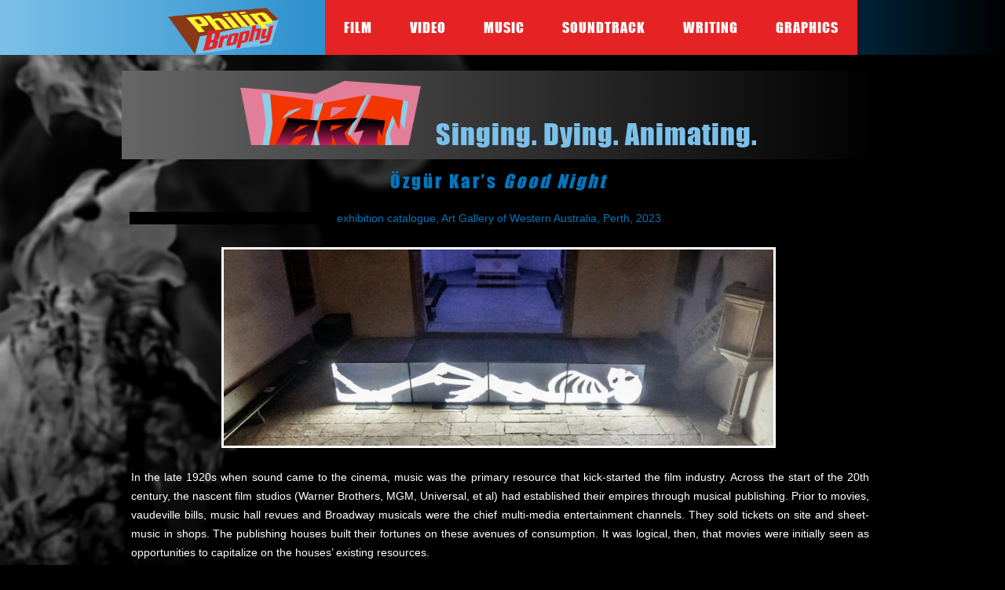

--- FILE ---
content_type: text/html
request_url: http://philipbrophy.com/projects/essaysA/singingdyinganimating/essay.html
body_size: 3763
content:
<!doctype html>
<!-- Website template by freewebsitetemplates.com -->
<html>
<head>
	<meta charset="UTF-8">
	<meta name="viewport" content="width=device-width, initial-scale=1.0">
	<title>Philip Brophy - Singing. Dying. Animating. (2023)</title>
	<link rel="stylesheet" href="../../../css/style.css" type="text/css">
	<link rel="stylesheet" type="text/css" href="../../../css/mobile.css">
	<script src="../../../js/mobile.js" type="text/javascript"></script>
</head>
<body>
	<div id="page">
		<div id="header">
			<div>
				<a href="../../../index.html" class="logo"><img src="../../../PBimages/PBlogo1b.png" width="140" height="59" alt=""></a>
				<ul id="navigation">
					<li class="menu">
						<a href="../../../film.html">Film</a>
						<ul class="secondary">
							<li>
								<a href="../../../filmlist.html">List ...</a>
							</li>
						</ul>
					</li>
					<li class="menu">
						<a href="../../../video.html">Video</a>
						<ul class="secondary">
							<li>
								<a href="../../../videolist.html">List ...</a>
							</li>
						</ul>
					</li>
					<li class="menu">
						<a href="../../../music.html">Music</a>
						<ul class="secondary">
							<li>
								<a href="../../../musiclist.html">List ...</a>
							</li>
						</ul>
					</li>
					<li class="menu">
						<a href="../../../soundtrack.html">Soundtrack</a>
						<ul class="secondary">
							<li>
								<a href="../../../soundtracklist.html">List ...</a>
							</li>
						</ul>
					</li>
					<li class="menu">
						<a href="../../../writing.html">Writing</a>
						<ul class="secondary">
							<li>
								<a href="../../../writinglist.html">List ...</a>
							</li>
						</ul>
					</li>
					<li class="menu">
						<a href="../../../graphics.html">Graphics</a>
						<ul class="secondary">
							<li>
								<a href="../../../graphicslist.html">List ...</a>
							</li>
						</ul>
					</li>
				</ul>
			</div>
		</div>
		<div id="body">
			<div class="header">
				<div>
					<h1><a href="../list.html"><img src="../logo1.png" width="230" ></a>
								Singing. Dying. Animating.</h1>
                                <h2>Özgür Kar’s <em>Good Night</em></h2>
                    <span>exhibition catalogue, Art Gallery of Western Australia, Perth, 2023</span>
					<h6><img src="01.png" width="700" alt=""></h6>
<p>
In the late 1920s when sound came to the cinema, music was the primary resource that kick-started the film industry. Across the start of the 20th century, the nascent film studios (Warner Brothers, MGM, Universal, et al) had established their empires through musical publishing. Prior to movies, vaudeville bills, music hall revues and Broadway musicals were the chief multi-media entertainment channels. They sold tickets on site and sheet-music in shops. The publishing houses built their fortunes on these avenues of consumption. It was logical, then, that movies were initially seen as opportunities to capitalize on the houses’ existing resources.
</p><p>
The advent of sound cinema in this epoch highlighted the singing voice as a ground zero for technologically re-invented cinema. Gone was the melodramatic friezes and tortured poses of silent cinema — a medium which seemed to be a form of ‘theatre in crisis’, grieving over its inability to import the cultural aspirations of playwrights and stage actors. Their forced catatonia was sneered at by the lowly rabble of gangly hoofers, chorus girls and slapstick comedians, all of whom could now break into a song and amaze a large paying audience. The early sound musical were continually advertised as “All Singing! All Dancing!”. And they had to prove it by showing lips synchronized to voices, and feet tapping on floorboards.
</p><p>
In 1928, Disney Cartoons presented <em>Steamboat Willie</em>. Promoted as a “Mickey Mouse Sound Cartoon”, it was the premiere release of his character. Mickey plays a deck hand on a steamboat, working for a grumpy boss cat. All sorts of gags are paraded throughout the cartoon, proving the new film soundtrack’s capacity to truly ‘animate’ life in sight and sound. At one point, a goat eats Minnie’s sheet music and violin. Mickey then opens its mouth like a gramophone, Minnie turns its tail like a winder, and a music box tinkling plays “Turkey in the Straw”, a 19th century minstrel song. (Mickey’s status as a problematic blackface character can be discussed elsewhere.) Mickey then takes a washboard and various pots and pans to configure a trap drum kit which he uses to play along to the goat’s ‘gramophonic’ tune. He produces even more sound effects by pulling a cat’s tail, stretching a duck’s neck, pulling the tails of suckling pigs, and using a cow’s teeth like a marimba.
</p><p>
The cartoon was a huge hit at the time. Walt Disney extended its tricks and effects one year later in another cinema short, <em>The Skeleton Dance</em> (1929). The animation is one of most famous of the <em>Silly Symphonies</em> series — a soft mocking of concert hall propriety. It’s a micro-masterpiece of synchronization, entrainment and percussivity. Every squiggle, blob, line and shape moves in direct response to a sound effect or musical ‘sting’. And every musical event is strictly timed to the skeletons’ movements, as they arise from their tombs to perform chorus line routines, magic tricks and virtuoso musical feats (such as one skeleton using another skeleton’s ribs as a xylophone to play a faux-Khachaturian allégro).
</p><p>
It’s hard not to reflect on this legacy when viewing and auditing Özgür Kar’s <em>Good Night</em> (2021). A variation on his suite of works involving black-and-white, graphic-line animations of skeletons singing or intoning, this iteration is a 4-screen work stitched into a single, long horizontal tableaux. The skeleton appears to be interred in its 4-screen coffin, legs slightly bent at the knees like an adolescent who has outgrown their childhood bed. The skeleton lies supine, arms by its sides, staring up into whatever realm of the living it imagines to exist outside of its digital tomb of rare earth sheen. The polar opposite of <em>The Skeleton Dance</em>, this skeleton is drained, ironically seeming to be, as we say, “on its last legs”. Its last breath (eternally looped in the living hell of being exhibited in a public art gallery) is expelled through soft plosives of extended notes. They seem vocal, but they also mimic the near-atonal improvization of a wind instrument. Occasional swells of synth pads surge and hover, breaking the silence. At other moments, the apparition of a female voice imparts a breathy eulogy of sorts. Close-miked with slight echo, it sounds drained and exhausted. I think I could make out “angel” and “good night”, but that could be a semantic illusion. It might not even be in English. (This is to its power, as literate declaration — or dumb lyrics — would only degrade the audiovisual poetics of the animation.) 
</p><p>
Despite the vocals being supplied by Ivan Cheng, its falsetto range and tactile timbre evokes a curiously feminine presence. As such it riffs on the ‘dead girl’ trope of morbid femininity, which can be traced through the erotic lineage of contralto siren singers: from Julie London’s “Cry Me A River” (1955) to Jane Birkin’s “Je t’aime” (1969) to Julie Cruise’s songs in David Lynch’s <em>Eraserhead</em> (1976) and <em>Blue Velvet</em> (1986), to the contemporary variations of rich girl pouting (Lana del Ray’s “Summer Sadness”, 2012) and suicide chic (Billy Eilish’s “Bury A Friend”, 2019). The ‘dead girl’ in Good Night is dead but not-dead. The skeleton is an animated reliquary. Part Hans Holbein’s <em>The Body of the Dead Christ in the Tomb</em> (1950-1922) and part <em>The Skeleton Dance</em> and its fevered animation of anything and everything inanimate. What could be more death-affirming than graphically depicting Christ as a corpse? And what could be more death-negating than an all-singing all-dancing skeleton? <em>Good Night</em> finds an intermediate zone to lay down and wile away time, singing, dying, animating.
</p>
                    <br><span>Text © Philip Brophy. Image © Özgür Kar. </span>
				</div>
			</div>
		</div>
		<div id="footer">
			<div class="connect">
				<div>
					<h1>hyper material for our very brain</h1>
						<a href="../../../index.html"><img src="../../../PBimages/PBlogo1b.png" width="140" height="59" alt=""></a>
						<a href="../../../CV.html"><img src="../../../PBimages/CV.png" height="49" alt=""></a>
				</div>
			</div>
			<div class="footnote">
				<div>
					<p>All contents © Philip Brophy with great pain of taking.<br>
Please accept offensive behaviour.<br>
We have safety but for children.</p>
				</div>
			</div>
		</div>
	</div>
</body>
</html>

--- FILE ---
content_type: text/css
request_url: http://philipbrophy.com/css/style.css
body_size: 5463
content:
/* Website template by freewebsitetemplates.com */
body {
	margin: 0;
	padding: 0;
	position: relative;
	width: auto;
	background-color: #000000;
}
body #page {
	margin: 0;
	overflow: hidden;
	padding: 0;
	width: auto;
	z-index: 3;
}
#myVideo {
	position: absolute;
	top: 70px;
    left: 0;
	width: 100%;
	height: 801px;
	z-index: -1;
	object-fit: cover;
}
#video-container{
	object-fit: fill;
}
#video-responsive{
    overflow: hidden;
    padding-bottom: 56.25%;
    position: relative;
    height: 0;
}
#video-responsive iframe{
    left: 0;
    top: 0;
    height: auto;
    width: 100%;
    position: absolute;
	object-fit: fill;
}
#videoWrapper {
	position: relative;
	padding-bottom: 56.25%; /* 16:9 */
	padding-top: 25px;
	height: 0;
	object-fit: fill;
}
#videoWrapper iframe {
	position: absolute;
	top: 0;
	left: 0;
	width: 100%;
	height: auto;
	object-fit: fill;
}
#bottomlogo {
	display: block;
	left: 0;
	margin: 0;
	padding: 0;
	position: relative;
	top: 41px;
	width: 140px;
	height: 59px;
	z-index: 4;
}
a {
	text-decoration: none;
	outline: none;
}
a:active {
	background: none;
}
img {
	border: none;
}
/*-------------------------------------------FONTS---------------------------------------------*/
@font-face {
	font-family: 'Arial Black';
	src: url('../fonts/Arial Black.ttf') format('truetype');
	font-family: 'Arial Bold';
	src: url('../fonts/Arial Bold.ttf') format('truetype');
	font-family: 'Arial';
	src: url('../fonts/Arial.ttf') format('truetype');
	font-family: 'Impact';
	src: url('../fonts/Impact.ttf') format('truetype');
}
/*----------------------------------------header-styles---------------------------------------*/


/*----------------------------------------top navigation strip---------------------------------------*/
#header {
	content: "";
  	background: linear-gradient(to right, rgba(123,192,231,1) 0%, rgba(0,118,189,1) 50%, rgba(0,0,0,1) 100%); /* W3C */
	background: -moz-linear-gradient(left, rgba(123,192,231,1) 0%, rgba(0,118,189,1) 50%, rgba(0,0,0,1) 100%); /* FF3.6+ */
  	background: -ms-linear-gradient(left, rgba(123,192,231,1) 0%, rgba(0,118,189,1) 50%, rgba(0,0,0,1) 100%); /* IE10+ */
  	background: -o-linear-gradient(left, rgba(123,192,231,1) 0%, rgba(0,118,189,1) 50%, rgba(0,0,0,1) 100%); /* Opera 11.10+ */
  	background: -webkit-gradient(linear, left, right, color-stop(0%, rgba(123,192,231,1)), color-stop(50%, rgba(0,118,189,1)), color-stop(100%, rgba(0,0,0,1))); /* Chrome,Safari4+ */
	background: -webkit-linear-gradient(left, rgba(123,192,231,1) 0%, rgba(0,118,189,1) 50%, rgba(0,0,0,1) 100%); /* Chrome10+,Safari5.1+ */
	background: linear-gradient(to right, #7bc0e8, #0076bd, #000000);
	position: fixed;
	top: 0;
	margin: 0;
	min-height: 60px;
	padding: 0;
	width: 100%;
	z-index: 2;
}
#header div {
	margin: 0 auto;
	max-width: 940px;
	min-height: 70px;
	padding: 0 10px;
}
#header div a.logo {
	display: block;
	float: left;
	height: 60px;
	margin: 10px 0 0 44px;
	padding: 0;
	width: 200px;
}
#header div a img {
	display: block;
	margin: 0;
	padding: 0;
	width: auto;
}
#header div ul {
	display: inline-block;
	float: left;
	list-style: none;
	margin: 0;
	padding: 0;
	width: auto;
}
#header div ul li {
	background-color: #e62324;
	float: left;
	margin: 0;
	padding: 0;
	width: auto;
}
#header div ul li a {
	color: #ffffff;
	display: block;
	font-family: Impact;
	font-size: 18px;
	font-weight: normal;
	letter-spacing: 1px;
	line-height: 70px;
	margin: 0;
	padding: 0 24px;
 *padding: 0 23px; /* Needed for IE8 and old versions */
	text-align: center;
	text-transform: uppercase;
	width: auto;
}
#header div ul li a:hover {
	content: "";
  	background: linear-gradient(to right, rgba(0,0,0,1) 0%, rgba(138,57,22,1) 50%, rgba(230,35,36,1) 100%); /* W3C */
	background: -moz-linear-gradient(left, rgba(0,0,0,1) 0%, rgba(138,57,22,1) 50%, rgba(230,35,36,1) 100%); /* FF3.6+ */
  	background: -ms-linear-gradient(left, rgba(0,0,0,1) 0%, rgba(138,57,22,1) 50%, rgba(230,35,36,1) 100%); /* IE10+ */
  	background: -o-linear-gradient(left, rgba(0,0,0,1) 0%, rgba(138,57,22,1) 50%, rgba(230,35,36,1) 100%); /* Opera 11.10+ */
  	background: -webkit-gradient(linear, left, right, color-stop(0%, rgba(0,0,0,1)), color-stop(50%, rgba(138,57,22,1)), color-stop(100%, rgba(230,35,36,1))); /* Chrome,Safari4+ */
	background: -webkit-linear-gradient(left, rgba(0,0,0,1) 0%, rgba(138,57,22,1) 50%, rgba(230,35,36,1) 100%); /* Chrome10+,Safari5.1+ */
	background: linear-gradient(to right, #000000, #8a3916, #e62324);
	background-color: #000000;
	color: #7bc0e8;
}
#header div ul li.selected a {
	background-color: #f58185;
	color: #000000;
}
#header div ul li.menu {
	position: relative;
}
#header div ul li.menu2 {
	position: relative;
	color: #000000;
	background-color: #f58185;
}
#header div ul li.menu ul, #header div ul li.menu2 ul {
	display: block;
	left: -99999px;
	list-style: none;
	margin: 0;
	padding: 0;
	position: absolute;
	top: 70px;
	width: 142px;
	z-index: 50;
}
#header div ul li.menu:hover ul.primary {
	left: 31px;
}
#header div ul li.menu ul.primary.selected {
	left: 31px;
}
#header div ul li.menu:hover ul.secondary, #header div ul li.menu2:hover ul.secondary {
	left: 0;
	height: 0;
}
#header div ul li.menu ul.secondary.selected, #header div ul li.menu2 ul.secondary.selected {
	left: 31px;
	height: 20px;
}
#header div ul li.menu ul li, #header div ul li.menu2 ul li {
	margin: 0;
	padding: 0;
	width: auto;
	height: 20px;
}
#header div ul li.menu ul li a, #header div ul li.menu2 ul li a {
	background-color: #7bc0e8;
	color: #000000;
	display: block;
	font-family: Arial;
	font-size: 12px;
	font-weight: normal;
	line-height: 20px;
	margin: 0;
	height: 20px;
	padding: 0 24px;
	text-align: center;
	text-transform: none;
	width: auto;
}
#header div ul li.menu ul li a:hover, #header div ul li.menu2 ul li a:hover {
	background-color: #f58185;
	color: #FFFFFF;
	font-weight: bold;
}
#header div ul li.menu ul.primary.selected li a, #header div ul li.menu ul.secondary.selected li a {
	background-color: #f58185;
	color: #FFFFFF;
	height: 20px;
}
/*----------------------------------body-index-for-video-----------------------------------------*/
#bodyindex {
	background-color: #000000;
	background-image: url("../PBimages/backgroundB.jpg");
	background-attachment: fixed;
	background-repeat: no-repeat;
	margin: 0;
	min-height: 900px;
	overflow: hidden;
	position: absolute;
	padding: 0;
	width: 100%;
	z-index: -3;
}

#bodyindex.home {
	margin: 0px;
	overflow: hidden;
	padding: 0;
	min-height: 900px;
	width: 100%;
}

#bodyindex.home .header {
	background: none;
	margin-top: 70px;
	overflow: hidden;
	padding: 0;
	width: 100%;
}
#bodyindex.home .header div {
	margin: 0 auto;
	width: auto;
	overflow: hidden;
	padding: 0 10px;
	position: relative;
}
#bodyindex.home .header div img.satellite {
	display: block;
	left: 0;
	margin: 0;
	padding: 0;
	position: relative;
	top: 41px;
	width: auto;
	z-index: 4;
}
#bodyindex.home .header div img.satellite2 {
	display: block;
	float: right;
	left: 10px;
	margin-top: 5%;
	padding: 0;
	position: relative;
	top: 41px;
	width: auto;
	z-index: 40;
}
#bodyindex.home .header div h1 {
	color: #fff431;
	display: block;
	float: right;
	font-family: Impact;
	font-size: 60px;
	font-weight: normal;
	line-height: 60px;
	margin: 187px 0 27px;
	padding: 0 38px 0 399px;
	position: relative;
	text-align: right;
	text-transform: uppercase;
	width: 503px;
	z-index: 60;
}
#bodyidex.home .header div h2 {
	color: #FFFFFF;
	display: block;
	float: right;
	font-family: Arial;
	font-size: 43px;
	font-weight: normal;
	line-height: 43px;
	margin: 0 0 36px;
	padding: 0 146px 0 506px;
	position: relative;
	text-align: right;
	text-transform: uppercase;
	width: 288px;
	z-index: 60;
}
#bodyindex.home .header div a.more {
	background-color: #002d73;
	color: #ffffff;
	display: block;
	float: right;
	font-family: Impact;
	font-size: 18px;
	font-weight: normal;
	height: 49px;
	line-height: 49px;
	margin: 50px 160px 0 0;
	padding: 0;
	text-align: center;
	text-transform: uppercase;
	position: relative;
	width: 140px;
	border-radius: 50%;
	z-index: 55;
}
#bodyindex.home .header div a.more:hover {
	background-color: #fff431;
	color: #e62324;
}
/*----------------------------------------blue front page featured projects---------------------------------------*/
#bodyindex.home .header div h3 {
	background: url("../PBimages/bg-transparent1.png") repeat;
	color: #A3A3A3;
	float: left;
	font-family: Impact;
	font-size: 23px;
	font-weight: normal;
	line-height: 23px;
	margin: 96px 0 0;
 *margin: 102px 0 0;/* Needed for IE8 and old versions */
	min-height: 27px;
	padding: 17px 0 10px;
	position: relative;
	text-align: center;
	text-transform: uppercase;
	width: 940px;
}
#bodyindex.home .header div ul {
	display: inline-block;
	list-style: none outside none;
	margin: 0 0 -6px;
	overflow: hidden;
	padding: 0;
	width: auto;
}
#bodyindex.home .header div ul li:first-child {
	padding: 0;
}
#bodyindex.home .header div ul li {
	border: medium none;
	float: left;
	margin: 0;
	padding: 0;
	width: auto;
}
#bodyindex.home .header div ul li a {
	display: block;
	float: none;
	height: 156px;
	margin: 0;
	padding: 0;
	width: 235px;
}
#bodyindex.home .header div ul li a img {
	cursor: pointer;
	filter: alpha(opacity=100);/* Needed for IE8 and old versions */
	opacity: 1.0;
	display: block;
	margin: 0;
	padding: 0;
	width: auto;
}
#bodyindex.home .header div ul li a img:hover {
	filter: alpha(opacity=70);/* Needed for IE8 and old versions */
	opacity: 0.7;
}

/*----------------------------------------body-home-styles---------------------------------------*/
#body {
	background-color: #000000;
	background-image: url("../PBimages/backgroundB.jpg");
	background-attachment: fixed;
	background-repeat: no-repeat;
	margin: 0;
	min-height: 900px;
	overflow: hidden;
	padding: 0;
	width: 100%;
	z-index: -3;
}
/*----------------------------------------blue front page---------------------------------------*/
#body.home {
	margin: 0px;
	overflow: hidden;
	padding: 0;
	min-height: 900px;
	width: 100%;
}
/*----------------------------------------blue front page title and main images---------------------------------------*/
#body.home .header {
	background: none;
	margin-top: 70px;
	overflow: hidden;
	padding: 0;
	width: 100%;
}
#body.home .header div {
	margin: 0 auto;
	width: 560px;
	overflow: hidden;
	padding: 0 10px;
	position: relative;
}
#body.home .header div img.satellite {
	display: block;
	left: 0;
	margin: 0;
	padding: 0;
	position: relative;
	top: 41px;
	width: auto;
	z-index: 4;
}
#body.home .header div img.satellite2 {
	display: block;
	float: right;
	left: 10px;
	margin-top: 5%;
	padding: 0;
	position: relative;
	top: 41px;
	width: auto;
	z-index: 40;
}
#body.home .header div h1 {
	color: #fff431;
	display: block;
	float: right;
	font-family: Impact;
	font-size: 60px;
	font-weight: normal;
	line-height: 60px;
	margin: 187px 0 27px;
	padding: 0 38px 0 399px;
	position: relative;
	text-align: right;
	text-transform: uppercase;
	width: 503px;
	z-index: 60;
}
#body.home .header div h2 {
	color: #FFFFFF;
	display: block;
	float: right;
	font-family: Arial;
	font-size: 43px;
	font-weight: normal;
	line-height: 43px;
	margin: 0 0 36px;
	padding: 0 146px 0 506px;
	position: relative;
	text-align: right;
	text-transform: uppercase;
	width: 288px;
	z-index: 60;
}
#body.home .header div a.more {
	background-color: #000000;
	color: #ffffff;
	display: block;
	float: right;
	font-family: Impact;
	font-size: 18px;
	font-weight: normal;
	height: 49px;
	line-height: 49px;
	margin: 50px 215px 0 0;
	padding: 0;
	text-align: center;
	text-transform: uppercase;
	position: relative;
	width: 140px;
	z-index: 55;
}
#body.home .header div a.more:hover {
	background-color: #fff431;
	color: #e62324;
}
/*----------------------------------------blue front page featured projects---------------------------------------*/
#body.home .header div h3 {
	background: url("../PBimages/bg-transparent1.png") repeat;
	color: #A3A3A3;
	float: left;
	font-family: Impact;
	font-size: 23px;
	font-weight: normal;
	line-height: 23px;
	margin: 96px 0 0;
 *margin: 102px 0 0;/* Needed for IE8 and old versions */
	min-height: 27px;
	padding: 17px 0 10px;
	position: relative;
	text-align: center;
	text-transform: uppercase;
	width: 940px;
}
#body.home .header div ul {
	display: inline-block;
	list-style: none outside none;
	margin: 0 0 -6px;
	overflow: hidden;
	padding: 0;
	width: auto;
}
#body.home .header div ul li:first-child {
	padding: 0;
}
#body.home .header div ul li {
	border: medium none;
	float: left;
	margin: 0;
	padding: 0;
	width: auto;
}
#body.home .header div ul li a {
	display: block;
	float: none;
	height: 156px;
	margin: 0;
	padding: 0;
	width: 235px;
}
#body.home .header div ul li a img {
	cursor: pointer;
	filter: alpha(opacity=100);/* Needed for IE8 and old versions */
	opacity: 1.0;
	display: block;
	margin: 0;
	padding: 0;
	width: auto;
}
#body.home .header div ul li a img:hover {
	filter: alpha(opacity=70);/* Needed for IE8 and old versions */
	opacity: 0.7;
}
/*----------------------------------------about page main contents---------------------------------------*/
#body.home .body {
	background-color: #630031;
	margin: 0;
	min-height: 168px;
	overflow: hidden;
	padding: 0;
	width: 100%;
}
#body.home .body div {
	margin: 0 auto;
	max-width: 940px;
	overflow: hidden;
	padding: 31px 10px 0;
}
#body.home .body div h1 {
	color: #FFFFFF;
	display: block;
	font-family: Impact;
	font-size: 32px;
	font-weight: normal;
	line-height: 32px;
	margin: 0 auto 24px;
	padding: 0;
	text-align: center;
	text-transform: uppercase;
	width: 780px;
}
#body.home .body div p {
	color: #ffffff;
	display: block;
	font-family: Arial;
	font-size: 18px;
	font-weight: normal;
	line-height: 24px;
	margin: 0 auto;
	padding: 0;
	text-align: center;
	width: 780px;
}
#body.home .body div p a {
	color: #ffffff;
	font-family: Arial;
	font-size: 18px;
	font-weight: normal;
	line-height: 24px;
	margin: 0 auto;
	padding: 0;
	text-decoration: underline;
}
#body.home .body div p a:hover {
	color: #a3a3a3;
}
/*----------------------------------------featured video latest blog---------------------------------------*/
#body.home .footer {
	background-color: #000000;
	margin: 0;
	overflow: hidden;
	padding: 0;
	width: 100%;
}
#body.home .footer div {
	margin: 0 auto;
	max-width: 960px;
	overflow: hidden;
	padding: 32px 0 16px;
}
#body.home .footer div ul {
	display: inline-block;
	list-style: none;
	margin: 0;
	overflow: hidden;
	padding: 0;
	width: auto;
}
#body.home .footer div ul li:first-child {
	float: left;
	margin: 0 10px;
	padding: 0;
	width: 460px;
}
#body.home .footer div ul li {
	float: left;
	margin: 0 0 0 10px;
	padding: 0 0 0 20px;
	width: 440px;
}
#body.home .footer div ul li h1 {
	color: #FFFFFF;
	font-family: Impact;
	font-size: 32px;
	font-weight: normal;
	line-height: 32px;
	margin: 0 0 44px;
	padding: 0;
	text-align: left;
	text-transform: uppercase;
	width: auto;
}
#body.home .footer div ul li a {
	display: block;
	height: 258px;
	margin: 0;
	position: relative;
	padding: 0;
	width: 460px;
}
#body.home .footer div ul li a img {
	cursor: pointer;
	filter: alpha(opacity=100);/* Needed for IE8 and old versions */
	opacity: 1.0;
	display: block;
	margin: 0;
	padding: 0;
	width: auto;
}
#body.home .footer div ul li a:hover img {
	filter: alpha(opacity=70);/* Needed for IE8 and old versions */
	opacity: 0.7;
}
#body.home .footer div ul li a span {
	background: url(../PBimages/icons.png) no-repeat 0 -152px;
	display: block;
	height: 72px;
	left: 199px;
	margin: 0;
	padding: 0;
	position: absolute;
	top: 94px;
	width: 62px;
}
#body.home .footer div ul li a:hover span {
	background: url(../PBimages/icons.png) no-repeat 0 -226px;
}
#body.home .footer div ul li ul {
	display: inline-block;
	list-style: none outside none;
	margin: 0;
	overflow: hidden;
	padding: 0;
	width: 440px;
}
#body.home .footer div ul li ul li {
	border-top: 1px solid #A3A3A3;
	float: none;
	margin: 0;
	overflow: hidden;
	padding: 39px 10px 38px 0;
	width: 440px;
}
#body.home .footer div ul li ul li:first-child {
	border: medium none;
	margin: 0;
	padding: 0 0 38px;
	width: 440px;
}
#body.home .footer div ul li ul li a {
	display: block;
	float: left;
	height: 90px;
	margin: 0 20px 0 0;
	padding: 0;
	width: 100px;
}
#body.home .footer div ul li ul li a img {
	cursor: pointer;
	filter: alpha(opacity=100);/* Needed for IE8 and old versions */
	opacity: 1.0;
	display: block;
	margin: 0;
	padding: 0;
	width: auto;
}
#body.home .footer div ul li ul li a img:hover {
	filter: alpha(opacity=70);/* Needed for IE8 and old versions */
	opacity: 0.7;
}
#body.home .footer div ul li ul li h1 {
	color: #A3A3A3;
	float: left;
	font-family: Arial;
	font-size: 23px;
	font-weight: normal;
	line-height: 23px;
	margin: 0;
	padding: 4px 0 8px;
	text-align: left;
	text-transform: uppercase;
	width: 310px;
}
#body.home .footer div ul li ul li span {
	color: #FFFFFF;
	display: block;
	float: left;
	font-family: Arial;
	font-size: 14px;
	font-weight: normal;
	line-height: 14px;
	margin: 0 0 10px;
	padding: 0;
	text-align: left;
	text-transform: uppercase;
	width: 310px;
}
#body.home .footer div ul li ul li a.more {
	background-color: #3c0f38;
	color: #ffffff;
	display: block;
	float: right;
	font-family: Arial;
	font-size: 14px;
	font-weight: normal;
	height: 31px;
	line-height: 31px;
	margin: 0;
	padding: 0;
	text-align: center;
	text-transform: uppercase;
	width: 120px;
}
#body.home .footer div ul li ul li a.more:hover {
	background-color: #620031;
}
/*----------------------------------------body-styles---------------------------------------*/
#body.about .header {
	content: "";
  	background: linear-gradient(to right, rgba(123,192,231,1) 0%, rgba(0,118,189,1) 50%, rgba(0,0,0,1) 100%); /* W3C */
	background: -moz-linear-gradient(left, rgba(123,192,231,1) 0%, rgba(0,118,189,1) 50%, rgba(0,0,0,1) 100%); /* FF3.6+ */
  	background: -ms-linear-gradient(left, rgba(123,192,231,1) 0%, rgba(0,118,189,1) 50%, rgba(0,0,0,1) 100%); /* IE10+ */
  	background: -o-linear-gradient(left, rgba(123,192,231,1) 0%, rgba(0,118,189,1) 50%, rgba(0,0,0,1) 100%); /* Opera 11.10+ */
  	background: -webkit-gradient(linear, left, right, color-stop(0%, rgba(123,192,231,1)), color-stop(50%, rgba(0,118,189,1)), color-stop(100%, rgba(0,0,0,1))); /* Chrome,Safari4+ */
	background: -webkit-linear-gradient(left, rgba(123,192,231,1) 0%, rgba(0,118,189,1) 50%, rgba(0,0,0,1) 100%); /* Chrome10+,Safari5.1+ */
	background: linear-gradient(to right, #7bc0e8, #0076bd, #000000);
	margin-top: 70px;
	min-height: 455px;
	padding: 0;
	width: 100%;
}
#body.about .header div, #body .header div {
	margin: 0 auto;
	max-width: 960px;
	overflow: hidden;
	padding: 10px 10px 10px 0;
}
#body .header div div {
	padding: auto;
}
#body .header div h6 {
	margin: 0 auto;
	max-width: 960px;
	text-align: center;
	color: #FFFFFF;
	font-family: Arial;
	font-size: 14px;
	font-weight: normal;
	overflow: hidden;
	padding: 5px 0 10px 0;
}
#body .header div h6 img {
	background: #FFFFFF;
	text-align: center;
	padding: 3px 3px 3px 3px;
}
#body.about .header div h1 {
	content: "";
  	background: linear-gradient(to right, rgba(102,102,102,1) 0%, rgba(51,51,51,1) 50%, rgba(0,0,0,1) 100%); /* W3C */
	background: -moz-linear-gradient(left, rgba(102,102,102,1) 0%, rgba(51,51,51,1) 50%, rgba(0,0,0,1) 100%); /* FF3.6+ */
  	background: -ms-linear-gradient(left, rgba(102,102,102,1) 0%, rgba(51,51,51,1) 50%, rgba(0,0,0,1) 100%); /* IE10+ */
  	background: -o-linear-gradient(left, rgba(102,102,102,1) 0%, rgba(51,51,51,1) 50%, rgba(0,0,0,1) 100%); /* Opera 11.10+ */
  	background: -webkit-gradient(linear, left, right, color-stop(0%, rgba(102,102,102,1)), color-stop(50%, rgba(51,51,51,1)), color-stop(100%, rgba(0,0,0,1))); /* Chrome,Safari4+ */
	background: -webkit-linear-gradient(left, rgba(102,102,102,1) 0%, rgba(51,51,51,1) 50%, rgba(0,0,0,1) 100%); /* Chrome10+,Safari5.1+ */
	background: linear-gradient(to right, #666, #333, #000000);
	color: #7bc0e8;
	display: block;
	font-family: Impact;
	font-size: 36px;
	font-weight: normal;
	letter-spacing: 1px;
	margin: 10px auto 12px auto;
	padding: 10px 10px;
	text-align: center;
	vertical-align: middle;
	width: 940px;
	max-height: 250px;
}
#body .header h1 {
	content: "";
  	background: linear-gradient(to right, rgba(102,102,102,1) 0%, rgba(51,51,51,1) 50%, rgba(0,0,0,1) 100%); /* W3C */
	background: -moz-linear-gradient(left, rgba(102,102,102,1) 0%, rgba(51,51,51,1) 50%, rgba(0,0,0,1) 100%); /* FF3.6+ */
  	background: -ms-linear-gradient(left, rgba(102,102,102,1) 0%, rgba(51,51,51,1) 50%, rgba(0,0,0,1) 100%); /* IE10+ */
  	background: -o-linear-gradient(left, rgba(102,102,102,1) 0%, rgba(51,51,51,1) 50%, rgba(0,0,0,1) 100%); /* Opera 11.10+ */
  	background: -webkit-gradient(linear, left, right, color-stop(0%, rgba(102,102,102,1)), color-stop(50%, rgba(51,51,51,1)), color-stop(100%, rgba(0,0,0,1))); /* Chrome,Safari4+ */
	background: -webkit-linear-gradient(left, rgba(102,102,102,1) 0%, rgba(51,51,51,1) 50%, rgba(0,0,0,1) 100%); /* Chrome10+,Safari5.1+ */
	background: linear-gradient(to right, #666, #333, #000000);
	color: #7bc0e8;
	display: block;
	font-family: Impact;
	font-size: 36px;
	font-weight: normal;
	letter-spacing: 1px;
	margin: 10px auto 12px auto;
	padding: 10px 10px;
	text-align: center;
	vertical-align: middle;
	width: 940px;
	max-height: 250px;
}
#body .header div h5 {
	color: #7bc0e8;
	display: block;
	font-family: Impact;
	font-size: 36px;
	font-weight: normal;
	letter-spacing: 1px;
	margin: 0 auto;
	padding: 10px;
	text-align: center;
	vertical-align: middle;
	width: 940px;
}
#body.about .header div h2 {
	color: #FFFFFF;
	display: block;
	font-family: Impact;
	font-size: 32px;
	font-weight: normal;
	letter-spacing: 3px;
	line-height: 32px;
	margin: 42px auto 24px;
	padding: 0;
	text-align: center;
	width: 820px;
}
#body.about .header div p {
	color: #ffffff;
	display: block;
	font-family: Arial;
	font-size: 16px;
	font-weight: normal;
	line-height: 24px;
	margin: 0 auto;
	padding: 0;
	text-align: right;
	width: 780px;
}
#body.about .header div p a {
	color: #000000;
	font-family: Arial;
	font-size: 16px;
	font-weight: bold;
	line-height: 24px;
	margin: 0;
	padding: 0;
}
#body.about .header div p a:hover {
	color: #f58185;
}
#body.about .body {
	margin: 0;
	min-height: 253px;
	overflow: hidden;
	padding: 0;
	width: 100%;
}
#body.about .body div {
	margin: 0 auto;
	max-width: 940px;
	overflow: hidden;
	padding: 36px 10px 35px;
}
#body.about .body div h2 {
	color: #000000;
	float: left;
	font-family: Impact;
	font-size: 23px;
	font-weight: normal;
	line-height: 23px;
	margin: 18px 0 26px;
	padding: 0;
	text-align: left;
	text-transform: uppercase;
	width: 620px;
}
#body.about .body div p {
	color: #ffffff;
	display: block;
	float: left;
	font-family: Arial;
	font-size: 14px;
	font-weight: normal;
	line-height: 24px;
	margin: 0;
	padding: 0;
	text-align: left;
	width: 620px;
}
#body.about .body div p a {
	color: #ffffff;
	font-family: Arial;
	font-size: 14px;
	font-weight: normal;
	line-height: 24px;
	margin: 0;
	padding: 0;
	text-decoration: underline;
}
#body.about .body div p a:hover {
	color: #a3a3a3;
}
#body.about .body div img {
	display: block;
	float: right;
	margin: 0;
	padding: 0;
	width: auto;
}
#body.about .footer {
	margin: 0;
	padding: 0;
	width: 100%;
}
#body.about .footer div {
	margin: 0 auto;
	overflow: hidden;
	padding: 0 0 0 10px;
	width: 950px;
}
#body.about .footer div h2 {
	color: #000000;
	float: right;
	font-family: Impact;
	font-size: 23px;
	font-weight: normal;
	line-height: 23px;
	margin: 12px 0 24px;
	padding: 0;
	text-align: left;
	width: 657px;
}
#body.about .footer div p {
	color: #ffffff;
	display: block;
	float: right;
	font-family: Arial;
	font-size: 18px;
	font-weight: normal;
	line-height: 24px;
	margin: 0 auto;
	padding: 0 0 14px 0;
	text-align: left;
	width: 657px;
}
#body.about .footer div h4, #body.about .footer div h4 a {
	color: rgba(0, 0, 0, 0);
	float: right;
	font-family: Arial;
	font-size: 4px;
	font-weight: normal;
	line-height: 23px;
	margin: 0 auto;
	padding: none;
	text-align: left;
	width: 657px;
}
#body.about .footer div p a {
	color: #7bc0e8;
	background-color: none;
	font-family: Impact;
	font-weight: normal;
	font-size: 18px;
	letter-spacing: 1px;
	line-height: 24px;
	margin: 0;
	padding: 0;
	text-decoration: none;
}
#body.about .footer div p a:hover {
	color: #000000;
	font-family: Impact;
	font-weight: normal;
	font-size: 18px;
	letter-spacing: 1px;
	line-height: 24px;
	margin: 0;
	padding: 0;
	text-decoration: none;
}
#body.about .footer div img {
	float: left;
	display: block;
	margin: 0;
	padding: 0;
	width: auto;
}
#body.about .section {
	background-color: #0076bd;
	margin: 0;
	padding: 0;
	width: auto;
}
#body.about .section div {
	margin: 0 auto;
	max-width: 960px;
	overflow: hidden;
	padding: 12px 0 12px;
}
#body.about .section div h2 {
	color: #000000;
	display: block;
	font-family: Impact;
	font-size: 23px;
	font-weight: normal;
	line-height: 23px;
	margin: 0 auto 20px;
	padding: 0;
	text-align: left;
	width: 820px;
}
#body.about .section div h3 {
	color: #000000;
	display: block;
	font-family: Impact;
	font-size: 23px;
	font-weight: normal;
	line-height: 23px;
	margin: 0 auto 20px;
	padding: 0;
	text-align: left;
	width: 820px;
}
#body.about .section div p {
	color: #ffffff;
	display: block;
	font-family: Arial;
	font-size: 18px;
	font-weight: normal;
	line-height: 24px;
	margin: 0 auto;
	padding: 0;
	text-align: left;
	width: 820px;
}
#body.about .section div p a {
	color: #7bc0e8;
	font-family: Impact;
	font-weight: normal;
	font-size: 18px;
	letter-spacing: 1px;
	line-height: 24px;
	margin: 0;
	padding: 0;
	text-decoration: none;
}
#body.about .section div p a:hover {
	color: #000000;
	font-weight: normal;
}
#body.about .section2 {
	background-color: #f58185;
	margin: 0;
	padding: 0;
	width: auto;
}
#body.about .section2 div h6 a {
	color: #8a3916;
	font-family: Impact;
	font-weight: normal;
	font-size: 16px;
	letter-spacing: 1px;
	line-height: 20px;
	margin: 0 auto;
	padding: 4px 0 4px;
	text-align: center;
	width: 820px;
}
#body.about .section2 div h6 a:hover {
	color: #ffffff;
	font-weight: normal;
}
#body.about .section2 div h6 img {
	background: none;
	text-align: center;
	padding: 0 5px 0 20px;
}
#body .header {
	background-image: url("../PBimages/backgroundA.png");
	background-attachment: scroll;
	background-repeat: no-repeat;
	margin-top: 70px;
	padding: 0;
	width: 100%;
	z-index: -2;
}
#body .header div ul {
	display: inline-block;
	max-width: 940px;
	list-style: none outside none;
	margin: 0;
	padding: 3px 10px 0;
}
#body .header div ul li:first-child {
	border: none;
	padding: 0 0 38px;
}
#body .header div ul li {
	margin: 0;
	overflow: hidden;
	padding: 38px 0;
	width: auto;
}
#body .header div ul li a {
	background-color: #FFFFFF;
	display: block;
	float: left;
	margin: 0 40px 0 0;
	padding: 0 0 10px 0;
}
#body .header div ul li a img {
	cursor: pointer;
	filter: grayscale(0);
	display: inline;
	margin: auto;
	padding: 0;
	max-width: 281px;
	max-height: 100%;
}
#body .header div ul li a img:hover {
	filter: grayscale(100);
	opacity: 0.8;
}
#body .header div ul li div {
	float: right;
	margin: 0;
	overflow: hidden;
	padding: 0;
	width: 610px;
}
#body .header div ul li div h1 {
	content: "";
  	background: linear-gradient(to left, rgba(0,0,0,1) 0%, rgba(102,102,102,1) 100%); /* W3C */
	background: -moz-linear-gradient(right, rgba(0,0,0,1) 0%, rgba(102,102,102,1) 100%); /* FF3.6+ */
  	background: -ms-linear-gradient(right, rgba(0,0,0,1) 0%, rgba(102,102,102,1) 100%); /* IE10+ */
  	background: -o-linear-gradient(right, rgba(0,0,0,1) 0%, rgba(102,102,102,1) 100%); /* Opera 11.10+ */
  	background: -webkit-gradient(linear, right, left, color-stop(0%, rgba(0,0,0,1)), color-stop(100%, rgba(102,102,102,1))); /* Chrome,Safari4+ */
	background: -webkit-linear-gradient(right, rgba(0,0,0,1) 0%, rgba(102,102,102,1) 100%); /* Chrome10+,Safari5.1+ */
	background: linear-gradient(to left, #000000, #666);
	color: #ffffff;
	font-family: Impact;
	font-size: 23px;
	font-weight: normal;
	line-height: 23px;
	text-transform: none;
	letter-spacing: 1px;
	margin: 0;
	padding: 3px 0 3px 6px;
	text-align: left;
	width: 610px;
}
#body .header div ul li div h2 {
	content: "";
  	background: linear-gradient(to left, rgba(0,0,0,1) 0%, rgba(102,102,102,1) 100%); /* W3C */
	background: -moz-linear-gradient(right, rgba(0,0,0,1) 0%, rgba(102,102,102,1) 100%); /* FF3.6+ */
  	background: -ms-linear-gradient(right, rgba(0,0,0,1) 0%, rgba(102,102,102,1) 100%); /* IE10+ */
  	background: -o-linear-gradient(right, rgba(0,0,0,1) 0%, rgba(102,102,102,1) 100%); /* Opera 11.10+ */
  	background: -webkit-gradient(linear, right, left, color-stop(0%, rgba(0,0,0,1)), color-stop(100%, rgba(102,102,102,1))); /* Chrome,Safari4+ */
	background: -webkit-linear-gradient(right, rgba(0,0,0,1) 0%, rgba(102,102,102,1) 100%); /* Chrome10+,Safari5.1+ */
	background: linear-gradient(to left, #000000, #666);
	color: #999;
	font-family: Impact;
	font-size: 16px;
	font-weight: normal;
	line-height: 16px;
	text-transform: none;
	letter-spacing: 1px;
	margin: 0 0 6px 0;
	padding: 3px 0 3px 6px;
	text-align: left;
	width: 610px;
}
#body .header div ul li div h3 {
	color: #0076bd;
	font-family: Arial;
	font-size: 16px;
	font-weight: bold;
	line-height: 24px;
	margin: 10px 0 0 0;
	padding: 0;
	text-align: left;
	width: 610px;
}
#body .header div ul li div h4 {
	content: "";
  	background: linear-gradient(to left, rgba(0,0,0,1) 0%, rgba(0,0,0,1) 50%, rgba(230,35,36,1) 100%); /* W3C */
	background: -moz-linear-gradient(right, rgba(0,0,0,1) 0%, rgba(0,0,0,1) 50%, rgba(230,35,36,1) 100%); /* FF3.6+ */
  	background: -ms-linear-gradient(right, rgba(0,0,0,1) 0%, rgba(0,0,0,1) 50%, rgba(230,35,36,1) 100%); /* IE10+ */
  	background: -o-linear-gradient(right, rgba(0,0,0,1) 0%, rgba(0,0,0,1) 50%, rgba(230,35,36,1) 100%); /* Opera 11.10+ */
  	background: -webkit-gradient(linear, right, left, color-stop(0%, rgba(0,0,0,1)), color-stop(50%, rgba(0,0,0,1)), color-stop(100%, rgba(230,35,36,1))); /* Chrome,Safari4+ */
	background: -webkit-linear-gradient(right, rgba(0,0,0,1) 0%, rgba(0,0,0,1) 50%, rgba(230,35,36,1) 100%); /* Chrome10+,Safari5.1+ */
	background: linear-gradient(to left, #000000, #000000, #e62324);
	color: #fff431;
	font-family: Arial;
	font-size: 16px;
	font-weight: bold;
	line-height: 24px;
	text-transform: none;
	margin: 0;
	padding: 3px 0 3px 6px;
	text-align: left;
	letter-spacing: 1px;
	width: 610px;
}
#body .header div ul li div span {
	color: #0076b6;
	font-family: Arial;
	font-size: 14px;
	font-weight: normal;
	line-height: 14px;
	text-transform: none;
	margin: 0;
	padding: 10px 0 10px 6px;
	text-align: left;
	width: 610px;
}
#body .header div ul li h6 {
	background-color: #FFFFFF;
	display: block;
	float: left;
	margin: 0 40px 0 0;
	padding: 0 0 10px 0;
}
#body .header div ul li div p {
	color: #FFFFFF;
	font-family: Arial;
	font-size: 14px;
	font-weight: normal;
	line-height: 24px;
	margin: 10px 0 10px;
	padding: 0;
	text-align: left;
	width: 610px;
}
#body .header div ul li div p a {
	background-color: #000000;
	color: #0076bd;
	display: inline;
	float: none;
	font-family: Arial;
	font-size: 14px;
	font-weight: bold;
	height: auto;
	line-height: 24px;
	margin: 0;
	padding: 0;
	text-decoration: none;
	width: auto;
}
#body .header div ul li div p a:hover {
	color: #e62324;
	font-weight: bold;
}
#body .header div ul li div a.more {
	background-color: #333;
	color: #ffffff;
	display: block;
	float: left;
	font-family: Arial;
	font-size: 14px;
	font-weight: normal;
	height: 42px;
	line-height: 42px;
	margin: 0;
	padding: 0;
	text-align: center;
	text-transform: uppercase;
	width: 120px;
}
#body .header div ul li div a.more:hover {
	background-color: #666;
	color: #000000;
	font-weight: bold;
}
#body .header div ul li div a.buy {
	background-color: #999;
	color: #000000;
	display: block;
	float: left;
	font-family: Arial;
	font-size: 14px;
	font-weight: bold;
	height: 42px;
	line-height: 42px;
	margin: 0;
	padding: 0;
	text-align: center;
	text-transform: uppercase;
	width: 120px;
}
#body .header div ul li div a.buy:hover {
	background-color: #e62324;
	color: #FFFFFF;
	font-weight: bold;
}
#body .header div img {
	display: inline;
	margin: auto;
	padding: 3px 12px 0 0;
	max-width: 100%;
	max-height: 100%;
}
#body .header div p img {
	display: inline;
	margin: auto;
	padding: 3px 12px 0 0;
	max-width: 100%;
}
#body .header div h3 img {
	display: inline;
	margin: auto;
	padding: 3px 12px 0 0;
	max-width: 100%;
}
#body .header div ul li img {
	margin: 0 auto;
	padding: 0 0 0 0;
	max-width: 281px;
}
#body .header div ul li div p img {
	margin: 0 auto;
	padding: 0 6px 0 0;
	max-width: 281px;
}
#body .header div .sidebar ul li img {
	margin: auto;
	padding: 3px 12px 0 0;
	max-width: 340px;
}
#body .header div .sidebar ul li h6 img {
	margin: auto;
	padding: 3px 12px 0 0;
	max-width: 340px;
}
#body .header div h2 {
	color: #0076bd;
	display: block;
	font-family: Impact;
	font-size: 23px;
	font-weight: normal;
	letter-spacing: 3px;
	line-height: 23px;
	margin: 0 auto;
	padding: 5px 0 27px;
	text-align: center;
	width: 940px;
}
#body .header div h2 a {
	color: #0076bd;
	font-weight: normal;
	text-decoration: none;
}
#body .header div h2 a:hover {
	color: #e62324;
	font-weight: normal;
	text-decoration: none;
}
#body .header div h2 img {
	display: inline;
	margin: 0 auto;
	text-align: center;
}
#body .header div h4 {
	color: #8a3916;
	display: block;
	font-family: Impact;
	font-size: 18px;
	font-weight: normal;
	letter-spacing: 3px;
	line-height: 23px;
	margin: 0 auto;
	padding: 27px 0 0 0;
	text-align: left;
	width: 940px;
}
#body .header div p {
	color: #ffffff;
	display: block;
	font-family: Arial;
	font-size: 14px;
	font-weight: normal;
	line-height: 24px;
	margin: 0 auto;
	padding: 12px 12px;
	text-align: justify;
	width: 940px;
}
#body .header div h3 {
	color: #e62324;
	display: block;
	font-family: Arial;
	font-size: 18px;
	font-weight: bold;
	line-height: 24px;
	margin: 0 auto;
	padding: 12px 12px;
	text-align: center;
	width: auto;
}
#body .header div p a {
	background-color: none;
	color: #0076bd;
	font-weight: bold;
	text-decoration: none;
}
#body .header div p a:hover {
	color: #e62324;
	font-weight: bold;
	text-decoration: none;
}
#body .header div span {
	background-color: #000000;
	color: #0076bd;
	display: block;
	font-family: Arial;
	font-size: 14px;
	font-weight: 12px;
	margin: 0 auto 24px;
	padding: 0;
	text-align: center;
	width: 940px;
}
#body .header div span a {
	color: #fff431;
}
#body .header div span a:hover {
	color: #e62324;
}
#body .header div span a:active {
	color: #0076bd;
}
#body .header div .breakout {
	background-color: #333;
	color: #999;
	display: block;
	font-family: Arial;
	font-size: 18px;
	font-weight: bold;
	line-height: 24px;
	margin: 0 auto;
	padding: 12px 12px;
	text-align: center;
	width: auto;
}
#body .header div .article {
	float: left;
	margin: 0 40px 0 10px;
	padding: 0;
	width: 560px;
}
#body .header div .article ul {
	display: inline-block;
	list-style: none outside none;
	margin: 0;
	padding: 3px 0 0;
	width: 560px;
}
#body .header div .article ul li:first-child {
	border: none;
	padding: 0 0 38px;
}
#body .header div .article ul li {
	border-top: 1px solid #a3a3a3;
	margin: 0;
	overflow: hidden;
	padding: 38px 0 38px;
	width: auto;
}
#body .header div .article ul li a {
	display: block;
	height: 241px;
	margin: 0 0 29px;
	padding: 0;
	width: 560px;
}
#body .header div .article ul li a img {
	cursor: pointer;
	filter: alpha(opacity=100);/* Needed for IE8 and old versions */
	opacity: 1.0;
	display: block;
	margin: 0;
	padding: 0;
	width: auto;
}
#body .header div .article ul li a img:hover {
	filter: alpha(opacity=70);/* Needed for IE8 and old versions */
	opacity: 0.7;
}
#body .header div .article ul li h1 {
	color: #A3A3A3;
	font-family: Impact;
	font-size: 23px;
	font-weight: normal;
	line-height: 23px;
	margin: 0 0 8px;
	padding: 0;
	text-align: left;
	text-transform: uppercase;
	width: auto;
}
#body .header div .article ul li span {
	color: #FFFFFF;
	display: block;
	font-family: Arial;
	font-size: 14px;
	font-weight: normal;
	line-height: 14px;
	margin: 0 0 28px;
	padding: 0;
	text-align: left;
	text-transform: uppercase;
	width: auto;
}
#body .header div .article ul li p {
	color: #FFFFFF;
	font-family: Arial;
	font-size: 14px;
	font-weight: normal;
	line-height: 24px;
	margin: 0 0 29px;
	padding: 0;
	text-align: left;
	width: auto;
}
#body .header div .article ul li p a {
	color: #FFFFFF;
	display: inline;
	float: none;
	font-family: Arial;
	font-size: 14px;
	font-weight: normal;
	height: auto;
	line-height: 24px;
	margin: 0;
	padding: 0;
	text-decoration: underline;
	width: auto;
}
#body .header div .article ul li p a:hover {
	color: #a3a3a3;
}
#body .header div .article ul li a.more {
	background-color: #3c0f38;
	color: #ffffff;
	display: block;
	float: right;
	font-family: Arial;
	font-size: 14px;
	font-weight: normal;
	height: 31px;
	line-height: 31px;
	margin: 0;
	padding: 0;
	text-align: center;
	text-transform: uppercase;
	width: 120px;
}
#body .header div .article ul li a.more:hover {
	background-color: #620031;
}
#body .header div .sidebar {
	float: left;
	margin: 0;
	padding: 0;
	width: 340px;
}
#body .header div .sidebar ul {
	display: inline-block;
	list-style: none;
	margin: 0;
	padding: 0;
	width: 340px;
}
#body .header div .sidebar ul li:first-child {
	border: medium none;
	padding: 0 0 34px;
}
#body .header div .sidebar ul li {
	margin: 0;
	overflow: hidden;
	padding: 0 0 34px;
	width: 340px;
}
#body .header div .sidebar ul li h1 {
	color: #FFFFFF;
	font-family: Arial;
	font-size: 32px;
	font-weight: bold;
	line-height: 32px;
	margin: 0 0 6px;
	padding: 10px;
	text-align: left;
	text-transform: none;
	width: 320px;
}
#body .header div .sidebar ul li h1 img {
	color: #FFFFFF;
	font-family: Arial;
	font-size: 32px;
	font-weight: bold;
	line-height: 32px;
	margin: 0 6px 0 0;
	padding: 0 0;
	text-align: left;
	text-transform: none;
}
#body .header div .sidebar ul li h3 {
	background-color: transparent;
	color: transparent;
	font-family: Arial;
	font-size: 40px;
	font-weight: bold;
	line-height: 42px;
	margin: 0 0 6px;
	padding: 10px;
	text-align: left;
	text-transform: none;
	width: 340px;
}
#body .header div .sidebar ul li a {
	display: block;
	float: none;
	margin: 0 0 29px;
	padding: 0;
	max-width: 340px;
}
#body .header div .sidebar ul li a img {
	cursor: pointer;
	filter: alpha(opacity=100);/* Needed for IE8 and old versions */
	opacity: 1.0;
	display: block;
	margin: 0;
	padding: 0;
	width: auto;
}
#body .header div .sidebar ul li a img:hover {
	filter: alpha(opacity=70);/* Needed for IE8 and old versions */
	opacity: 0.7;
}
#body .header div .sidebar ul li h2 {
	color: #A3A3A3;
	font-family: Arial;
	font-size: 23px;
	font-weight: bold;
	line-height: 23px;
	margin: 0 0 7px;
	padding: 0;
	text-align: left;
	text-transform: none;
	letter-spacing: 0px;
	width: auto;
}
#body .header div .sidebar ul li span {
	color: #ffffff;
	display: block;
	font-family: Arial;
	font-size: 14px;
	font-weight: normal;
	line-height: 14px;
	margin: 0 0 10px 0;
	padding: 0;
	text-align: left;
	text-transform: none;
	width: auto;
}
#body .header div .sidebar ul li ul {
	display: inline-block;
	list-style: none outside none;
	margin: 0;
	padding: 0;
}
#body .header div .sidebar ul li ul li:first-child {
	padding: 0;
}
#body .header div .sidebar ul li ul li {
	border: medium none;
	margin: 0 0 26px;
	overflow: hidden;
	padding: 0;
	width: auto;
}
#body .header div .sidebar ul li ul li a {
	background: none;
	color: #fff431;
	display: block;
	margin: 0;
	padding: 0 10px 0 0;
	width: auto;
}
#body .header div .sidebar ul li ul li a:hover {
	background: none;
	color: #7bc0e8;
	display: block;
	margin: 0;
	padding: 0 10px 0 0;
	width: auto;
}
#body .header div .sidebar ul li ul li a img {
	cursor: pointer;
	filter: alpha(opacity=100);/* Needed for IE8 and old versions */
	opacity: 1.0;
	display: block;
	margin: 0;
	padding: 0;
	width: auto;
}
#body .header div .sidebar ul li ul li a img:hover {
	filter: alpha(opacity=70);/* Needed for IE8 and old versions */
	opacity: 0.7;
}
#body .header div .sidebar ul li ul li h2 {
	content: "";
  	background: linear-gradient(to right, rgba(123,192,231,1) 0%, rgba(0,0,0,1) 100%); /* W3C */
	background: -moz-linear-gradient(left, rgba(123,192,231,1) 0%, rgba(0,0,0,1) 100%); /* FF3.6+ */
  	background: -ms-linear-gradient(left, rgba(123,192,231,1) 0%, rgba(0,0,0,1) 100%); /* IE10+ */
  	background: -o-linear-gradient(left, rgba(123,192,231,1) 0%, rgba(0,0,0,1) 100%); /* Opera 11.10+ */
  	background: -webkit-gradient(linear, left, right, color-stop(0%, rgba(123,192,231,1)), color-stop(100%, rgba(0,0,0,1))); /* Chrome,Safari4+ */
	background: -webkit-linear-gradient(left, rgba(123,192,231,1) 0%, rgba(0,0,0,1) 100%); /* Chrome10+,Safari5.1+ */
	background: linear-gradient(to right, #0076bd, #000000);
	color: #A3A3A3;
	font-family: Arial;
	font-size: 23px;
	font-weight: bold;
	line-height: 23px;
	margin: 0 0 11px 0;
	padding: 8px;
	text-align: left;
	text-transform: none;
	letter-spacing: 0px;
	width: 320px;
}
#body .header div .sidebar ul li ul li h4 {
	content: "";
  	background: linear-gradient(to right, rgba(230,35,36,1) 0%, rgba(0,0,0,1) 100%); /* W3C */
	background: -moz-linear-gradient(left, rgba(230,35,36,1) 0%, rgba(0,0,0,1) 100%); /* FF3.6+ */
  	background: -ms-linear-gradient(left, rgba(230,35,36,1) 0%, rgba(0,0,0,1) 100%); /* IE10+ */
  	background: -o-linear-gradient(left, rgba(230,35,36,1) 0%, rgba(0,0,0,1) 100%); /* Opera 11.10+ */
  	background: -webkit-gradient(linear, left, right, color-stop(0%, rgba(230,35,36,1)), color-stop(100%, rgba(0,0,0,1))); /* Chrome,Safari4+ */
	background: -webkit-linear-gradient(left, rgba(230,35,36,1) 0%, rgba(0,0,0,1) 100%); /* Chrome10+,Safari5.1+ */
	background: linear-gradient(to right, #e62324, #000000);
	color: #A3A3A3;
	font-family: Arial;
	font-size: 23px;
	font-weight: bold;
	line-height: 23px;
	margin: 0 0 11px 0;
	padding: 8px;
	text-align: left;
	text-transform: none;
	letter-spacing: 0px;
	width: 320px;
	height: auto;
}
#body .header div .sidebar ul li ul li h5 {
	content: "";
  	background: linear-gradient(to right, rgba(123,192,231,1) 0%, rgba(0,0,0,1) 100%); /* W3C */
	background: -moz-linear-gradient(left, rgba(123,192,231,1) 0%, rgba(0,0,0,1) 100%); /* FF3.6+ */
  	background: -ms-linear-gradient(left, rgba(123,192,231,1) 0%, rgba(0,0,0,1) 100%); /* IE10+ */
  	background: -o-linear-gradient(left, rgba(123,192,231,1) 0%, rgba(0,0,0,1) 100%); /* Opera 11.10+ */
  	background: -webkit-gradient(linear, left, right, color-stop(0%, rgba(123,192,231,1)), color-stop(100%, rgba(0,0,0,1))); /* Chrome,Safari4+ */
	background: -webkit-linear-gradient(left, rgba(123,192,231,1) 0%, rgba(0,0,0,1) 100%); /* Chrome10+,Safari5.1+ */
	background: linear-gradient(to right, #7bc0e8, #000000);
	color: #000000;
	font-family: Arial;
	font-size: 23px;
	font-weight: bold;
	line-height: 23px;
	margin: 0 0 11px 0;
	padding: 8px;
	text-align: left;
	text-transform: none;
	letter-spacing: 0px;
	width: 320px;
	height: auto;
}
#body .header div .sidebar ul li ul li h6 {
	content: "";
  	background: linear-gradient(to right, rgba(245,129,133,1) 0%, rgba(0,0,0,1) 100%); /* W3C */
	background: -moz-linear-gradient(left, rgba(245,129,133,1) 0%, rgba(0,0,0,1) 100%); /* FF3.6+ */
  	background: -ms-linear-gradient(left, rgba(245,129,133,1) 0%, rgba(0,0,0,1) 100%); /* IE10+ */
  	background: -o-linear-gradient(left, rgba(245,129,133,1) 0%, rgba(0,0,0,1) 100%); /* Opera 11.10+ */
  	background: -webkit-gradient(linear, left, right, color-stop(0%, rgba(245,129,133,1)), color-stop(100%, rgba(0,0,0,1))); /* Chrome,Safari4+ */
	background: -webkit-linear-gradient(left, rgba(245,129,133,1) 0%, rgba(0,0,0,1) 100%); /* Chrome10+,Safari5.1+ */
	background: linear-gradient(to right, #f58185, #000000);
	color: #FFFFFF;
	font-family: Arial;
	font-size: 23px;
	font-weight: bold;
	line-height: 23px;
	margin: 0 0 11px 0;
	padding: 8px;
	text-align: left;
	text-transform: none;
	letter-spacing: 0px;
	width: 320px;
	height: auto;
}
#body .header div .sidebar ul li ul li h6 a {
	background: none;
	color: #000000;
	display: block;
	margin: 0;
	padding: 0 10px 0 0;
	width: auto;
}
#body .header div .sidebar ul li ul li h6 a:hover {
	background: none;
	color: #fff431;
	display: block;
	margin: 0;
	padding: 0 10px 0 0;
	width: auto;
}
#body .header div .sidebar ul li ul li h1 {
	color: #0076bd;
	display: block;
	float: left;
	font-family: Arial;
	font-size: 14px;
	line-height: 14px;
	margin: 0;
	padding: 0 0 12px 0;
	text-align: left;
	text-transform: none;
	width: auto;
}
#body .header div .sidebar ul li ul li span {
	color: #ffffff;
	display: block;
	float: left;
	font-family: Arial;
	font-size: 14px;
	line-height: 14px;
	margin: 0;
	padding: 0 0 12px 0;
	text-align: left;
	text-transform: none;
	width: auto;
}
#body .header div .sidebar ul li ul li p {
	color: #ffffff;
	display: block;
	float: left;
	font-family: Arial;
	font-size: 14px;
	line-height: 14px;
	margin: 0;
	padding: 0 0 12px 0;
	text-align: left;
	text-transform: none;
	width: 100%;
}
#body .header div .article img {
	background-color: #ffffff;
	display: inline;
	margin: 0 0 29px;
	padding: 0 0 10px 0;
	max-width: 100%;
}
#body .header div .article h1 {
	color: #ffffff;
	font-family: Arial;
	font-size: 32px;
	font-weight: bold;
	line-height: 32px;
	margin: 0 0 7px;`
	padding: 10px;
	text-align: left;
	text-transform: none;
	width: auto;
}
#body .header div .article h2 {
	content: "";
  	background: linear-gradient(to right, rgba(153,153,153,1) 0%, rgba(0,0,0,1) 100%); /* W3C */
	background: -moz-linear-gradient(left, rgba(153,153,153,1) 0%, rgba(0,0,0,1) 100%); /* FF3.6+ */
  	background: -ms-linear-gradient(left, rgba(153,153,153,1) 0%, rgba(0,0,0,1) 100%); /* IE10+ */
  	background: -o-linear-gradient(left, rgba(153,153,153,1) 0%, rgba(0,0,0,1) 100%); /* Opera 11.10+ */
  	background: -webkit-gradient(linear, left, right, color-stop(0%, rgba(153,153,153,1)), color-stop(100%, rgba(0,0,0,1))); /* Chrome,Safari4+ */
	background: -webkit-linear-gradient(left, rgba(153,153,153,1) 0%, rgba(0,0,0,1) 100%); /* Chrome10+,Safari5.1+ */
	background: linear-gradient(to right, #999, #333);
	color: #000000;
	font-family: Arial;
	font-size: 14px;
	font-weight: bold;
	line-height: 14px;
	margin: 0 0 7px;
	padding: 10px 6px;
	text-align: left;
	text-transform: none;
	letter-spacing: 0px;
	width: auto;
}
#body .header div .article h3 {
	color: #e62324;
	font-family: Arial;
	font-size: 18px;
	font-weight: bold;
	line-height: 24px;
	margin: 0;
	padding: 0;
	text-align: left;
	width: auto;
}
#body .header div .article span {
	color: #0076bd;
	display: block;
	font-family: Arial;
	font-size: 14px;
	font-weight: normal;
	line-height: 14px;
	margin: 15px 0 15px 0;
	padding: 0;
	text-align: center;
	text-transform: none;
	width: auto;
}
#body .header div .article p {
	color: #FFFFFF;
	font-family: Arial;
	font-size: 14px;
	font-weight: normal;
	line-height: 24px;
	margin: 0 0 24px;
	padding: 0;
	text-align: left;
	width: auto;
}
#body .header div .article h4 {
	color: #FFFFFF;
	font-family: Arial;
	font-size: 14px;
	font-weight: normal;
	line-height: 24px;
	margin: 0 0 0 0;
	padding: 0;
	text-align: center;
	max-width: 100%;
}
#body .header div .article h4 img {
	display: inline;
}
#body .header div .article p a {
	background-color: #000000;
	color: #0076bd;
	font-family: Arial;
	font-size: 14px;
	font-weight: bold;
	line-height: 24px;
	margin: 0;
	padding: 0;
	text-decoration: none;
}
#body .header div .article p a:hover {
	color: #e62324;
}

/*----------------------------------------contact form-styles---------------------------------------*/

#body .header .contact h2 {
	color: #A3A3A3;
	display: block;
	font-family: Impact;
	font-size: 23px;
	font-weight: normal;
	line-height: 23px;
	margin: 0 auto;
	padding: 8px 0 62px;
	text-align: center;
	text-transform: uppercase;
	width: 500px;
}
#body .header div form {
	display: block;
	margin: 0 auto;
	padding: 0;
	width: 461px;
}
#body .header div form input {
	background-color: #fff431;
	border: medium none;
	color: #000000;
	display: block;
	font-family: Arial;
	font-size: 18px;
	font-weight: normal;
	height: 43px;
	line-height: 43px;
	margin: 0 0 29px;
	padding: 0 0 0 20px;
	text-align: left;
	text-transform: none;
	width: auto;
}
#body .header div form textarea {
	background-color: #7bc0e8;
	border: medium none;
	color: #000000;
	display: block;
	font-family: Arial;
	font-size: 18px;
	font-weight: normal;
	height: 98px;
	line-height: 24px;
	margin: 0 0 31px;
	overflow: auto;
	padding: 15px 0 0 20px;
	resize: none;
	text-align: left;
	text-transform: none;
	width: 441px;
}
#body .header div form input#submit {
	background-color: #0076b6;
	color: #ffffff;
	cursor: pointer;
	display: block;
	float: right;
	font-family: Impact;
	font-size: 18px;
	font-weight: normal;
	height: 31px;
	line-height: 31px;
	margin: 0;
	padding: 0;
	margin: 0 0 200px 0;
	text-align: center;
	text-transform: uppercase;
	width: 120px;
}
#body .header div form input#submit:hover {
	font-family: Impact;
	font-size: 18px;
	font-weight: normal;
	background-color: #000000;
	color: #e62324;
}

/*----------------------------------------footer-styles---------------------------------------*/

#footer {
	bottom: 0;
	position: relative;
	height: 170px;
	left: 0;
	width: 100%;
}

/*----------------------------------------grey bottom with logos---------------------------------------*/
#footer .connect {
	background-color: #e62324;
	margin: 0;
	min-height: 84px;
	overflow: hidden;
	padding: 0;
	width: auto;
}
#footer .connect div {
	margin: 0 auto;
	max-width: 960px;
	overflow: hidden;
	padding: 12px 0 12px;
}
#footer .connect div h1 {
	color: #f58185;
	float: left;
	font-family: Impact;
	font-size: 23px;
	font-weight: normal;
	line-height: 23px;
	margin: 0;
	padding: 8px 25px 0 0;
	text-align: right;
	width: 550px;
}
#footer .connect2 {
	margin-top: 140px;
	background-color: #666;
	margin: 0;
	min-height: 84px;
	overflow: hidden;
	padding: 0;
	width: auto;
}
#footer .connect2 div {
	margin: 0 auto;
	max-width: 960px;
	overflow: hidden;
	padding: 12px 0 12px;
}
#footer .connect2 div h1 {
	color: #ffffff;
	float: right;
	font-family: Impact;
	font-size: 23px;
	font-weight: normal;
	line-height: 23px;
	margin: 0;
	padding: 8px 25px 0 0;
	text-align: right;
	width: 550px;
}
#footer .connect div div {
	float: left;
	margin: 0;
	overflow: hidden;
	padding: 0 0 0 20px;
	width: 380px;
}
#footer .connect div div a {
	background: url(../PBimages/icons.png) no-repeat;
	display: block;
	float: left;
	height: 36px;
	margin: 0;
	padding: 0;
	text-indent: -99999px;
	width: 18px;
}
#footer .connect div div a.facebook {
	background-position: 0 0;
	margin: 0 0 0 16px;
	width: 18px;
}
#footer .connect div div a.twitter {
	background-position: 0 -114px;
	margin: 0 0 0 28px;
	width: 44px;
}
#footer .connect div div a.googleplus {
	background-position: 0 -38px;
	margin: 0 0 0 27px;
	width: 37px;
}
#footer .connect div div a.pinterest {
	background-position: 0 -76px;
	margin: 0 0 0 29px;
	width: 30px;
}
#footer .connect div div a.facebook:hover {
	background-position: -20px 0;
}
#footer .connect div div a.twitter:hover {
	background-position: -46px -114px;
}
#footer .connect div div a.googleplus:hover {
	background-position: -38px -38px;
}
#footer .connect div div a.pinterest:hover {
	background-position: -32px -76px;
}
/*----------------------------------------white bottom strip with credit---------------------------------------*/
#footer .footnote {
	background-color: #fff431;
	margin: 0;
	min-height: 84px;
	overflow: hidden;
	padding: 0;
	width: auto;
}
#footer .footnote div {
	margin: 0 auto;
	overflow: hidden;
	padding: 34px 0 12;
	width: 960px;
}
#footer .footnote div p {
	color: #8a3916;
	display: block;
	font-family: Arial;
	font-size: 12px;
	font-weight: normal;
	margin: 0 auto;
	padding: 10px 0 0;
	text-align: center;
	width: 940px;
}
/*----------------------------------------footer for index only---------------------------------------*/
#footerindex {
	bottom: 0;
	position: absolute;
	height: 170px;
	left: 0;
	width: 100%;
}

#footerindex .connect {
	background-color: #e62324;
	margin: 0;
	min-height: 84px;
	overflow: hidden;
	padding: 0;
	width: auto;
}
#footerindex .connect div {
	margin: 0 auto;
	max-width: 960px;
	overflow: hidden;
	padding: 12px 0 12px;
}
#footerindex .connect div h1 {
	color: #f58185;
	float: left;
	font-family: Impact;
	font-size: 23px;
	font-weight: normal;
	line-height: 23px;
	margin: 0;
	padding: 8px 25px 0 0;
	text-align: right;
	width: 550px;
}

#footerindex .footnote {
	background-color: #fff431;
	margin: 0;
	min-height: 84px;
	overflow: hidden;
	padding: 0;
	width: auto;
}
#footerindex .footnote div {
	margin: 0 auto;
	overflow: hidden;
	padding: 34px 0 12;
	width: 960px;
}
#footerindex .footnote div p {
	color: #8a3916;
	display: block;
	font-family: Arial;
	font-size: 12px;
	font-weight: normal;
	margin: 0 auto;
	padding: 10px 0 0;
	text-align: center;
	width: 940px;
}
/*----------------------------------------unknown---------------------------------------*/
#wix {
	max-width: 728px;
	margin: 0 auto;
}
#wix a img {
	width: 100%;
}


--- FILE ---
content_type: text/css
request_url: http://philipbrophy.com/css/mobile.css
body_size: 2893
content:
/* Website template by freewebsitetemplates.com */
@media only screen and (min-width : 320px) and (max-width : 568px) {
	
}
@media only screen and (max-width : 568px) and (orientation : landscape) {
	
}
	@media only screen and (max-width : 918px) {
		#myVideo {
			position: absolute;
			top: 70px;
		    left: 0;
			width: 100%;
			height: 801px;
			z-index: -1;
			object-fit: cover;

		}
		#video-container{
			object-fit: fill;
		}

		#video-responsive{
		    overflow: hidden;
		    padding-bottom: 56.25%;
		    position: relative;
		    height: 0;
		}
		#video-responsive iframe{
		    left: 0;
		    top: 0;
		    height: auto;
		    width: 100%;
		    position: absolute;
					object-fit: fill;
		}
		#videoWrapper {
			position: relative;
			padding-bottom: 56.25%; /* 16:9 */
			padding-top: 25px;
			height: 0;
				object-fit: fill;
		}
		#videoWrapper iframe {
			position: absolute;
			top: 0;
			left: 0;
			width: 100%;
			height: auto;
				object-fit: fill;
			}
	#body {
		margin: 0;
		min-height: auto;
		padding: 0;
		width: 100%;
		z-index: 1;
	}
	#body.home {
		margin: 0;
		padding: 0;
		width: 100%;
	}
	#body.home .header div, #body.home .body div, #body.home .footer div, #body.about .header div, #body .header div, #body.about .body div, #body.about .footer div, #body.about .section div {
		margin: 0 auto;
		max-width: none;
		overflow: hidden;
		padding: 8px 0 40px 0;
		position: relative;
		width: 95%;
		z-index: 1;
}
	#body.about .section div, #body.about .section2 div {
		margin: 0 auto;
		max-width: none;
		overflow: hidden;
		padding: 0 0;
		position: relative;
		width: 95%;
		z-index: 1;
}
	#body .header div div {
		padding: 20% 0 0 0;
}
	#body.home .header div img.satellite{
		margin: auto;
	}
	#body.home .header div h1 {
		float: none;
		margin: 0;
		padding: 30% 0 10%;
		text-align: center;
		width: 100%;
	}
	#body.home .header div h2 {
		float: none;
		margin: 0;
		padding: 0 0 10% 0;
		text-align: center;
		width: 100%;
	}
	#body.home .header div a.more{
		float: none;
		margin: 0 auto;
		z-index: 55;
	}
	#body.home .header div h3{
		margin: 106px 0 0;
		width: 100%;
	}
	#body.home .header div ul, #body.home .footer div ul, #body.home .footer div ul li ul {
		margin: 0;
		padding: 10% 0;
		width: 100%;
	}
	#body.home .header div ul li:first-child, #body.home .header div ul li {
		border: none;
		float: none;
		margin: 10% 0;
		width: 100%;
	}
	#body.home .header div ul li a{
		margin: 0 auto;
	}
	#body.home .header div ul li a img, #body .header div .article ul li a img {
		margin: 0 auto;
	}
	#body.home .body div h1, #body.home .body div p {
		width: 100%;
	}
	#body.home .footer div ul li:first-child, #body.home .footer div ul li, {
		float: none;
		margin: 0 0 10%;
		padding: 0;
		width: 100%;
	}
	#body .header div .sidebar ul li ul {
		float: none;
		margin: 0 0 10%;
		padding: 0;
	}
	#body.home .footer div ul li h1, #body.home .footer div ul li ul li h1, #body.home .footer div ul li ul li span {
		float: none;
		text-align: center;
		width: 100%;
	}
	#body.home .footer div ul li a{
		height: 100%;
		width: 100%;
	}
	#body.home .footer div ul li a img{
		margin: 0 auto;
		width: 90%;
	}
	#body.home .footer div ul li a span {
		left: 46%;
		top: 39%;
	}
	#body.home .footer div ul li ul li:first-child, #body.home .footer div ul li ul li {
		width: 100%;
	}
	#body.home .footer div ul li ul li a.more{
		float: none;
		margin: 0 auto;
	}
	#body.home .footer div ul li ul li a {
		display: block;
		float: none;
		height: 90px;
		margin: 0 auto;
		padding: 0;
		width: 100px;
	}
	#body.about .header div h1, #body.about .header div p, #body.about .body div h2, #body.about .body div p, #body.about .footer div h2, #body.about .footer div p, #body.about .section div h2, #body.about .section div p, #body .header div ul li div p, #body .header .contact h2 {
		float: none;
		text-align: center;
		font-size: 14px;
		width: 100%;
	}
	#body .header div ul li div h4 {
	background: linear-gradient(to left, #000000, #e62324, #000000);
		text-align: center;
		width: auto;
}
	#body .header div .sidebar ul li h1 {
		float: none;
		text-align: center;
		font-size: 32px;
		width: 100%;
	}
	#body .header div .sidebar ul li {
		float: none;
		width: auto;
	}
	#body .header div h1, #body .header div h5 {
		float: none;
		text-align: center;
		font-size: 24px;
		font-weight: normal;
		width: 95%;
	}
	#body .header div ul li div h3 {
		float: none;
		background: #000000;
		text-align: center;
		width: 100%;
	}
	#body .header div p {
		float: none;
		color: #FFF;
		padding: 3px 0 0 0;
		text-align: left;
		margin: 0 0 20px 0;
		width: 100%;
	}
	#body .header div span, #body .header div .article span {
		float: none;
		background: #000000;
		color: #7bc0e8;
		font-size: 14px;
		text-align: center;
		line-height: 22px;
		padding: 5px 0;
		width: 100%;
	}
	#body .header div span img {
		display: inline;
		float: none;
		text-align: left;
		height: auto;
		padding: 0 0;
		margin: 0 auto;
	}
	#body .header div h2, #body.about .header div h2 {
		float: none;
		background-color: #000;
		color: #0078bd;
		font-size: 18px;
		letter-spacing: 1px;
		margin: 0 0 20px 0;
		padding: 5px 0 5px 0;
		text-align: center;
		width: 100%;
	}
	#body .header div h2 {
		float: none;
		background-color: #000;
		color: #0076bd;
		font-family: Impact;
		font-size: 23px;
		font-weight: normal;
		letter-spacing: 1px;
		line-height: 23px;
		margin: 0 0 20px 0;
		padding: 5px 0 5px 0;
		text-align: center;
		width: 100%;
	}
	#body .header div h4 {
		float: none;
		color: #8a3916;
		font-size: 18px;
		letter-spacing: 2px;
		margin: 0 0 0 0;
		padding: 5px 0 5px 0;
		text-align: center;
		width: 100%;
	}
	#body .header div .article h4 {
		color: #FFFFFF;
		font-family: Arial;
		font-size: 14px;
		font-weight: normal;
		line-height: 24px;
		margin: 0 0 0 0;
		padding: 0;
		text-align: center;
		max-width: 100%;
	}
	#body.about .footer div h4, #body.about .footer div h4 a {
		content: "";
  		background: linear-gradient(to left, rgba(0,0,0,1) 0%, rgba(230,35,36,1) 50%, rgba(230,35,36,1) 100%); /* W3C */
		background: -moz-linear-gradient(right, rgba(0,0,0,1) 0%, rgba(230,35,36,1) 50%, rgba(230,35,36,1) 100%); /* FF3.6+ */
  		background: -ms-linear-gradient(right, rgba(0,0,0,1) 0%, rgba(230,35,36,1) 50%, rgba(230,35,36,1) 100%); /* IE10+ */
  		background: -o-linear-gradient(right, rgba(0,0,0,1) 0%, rgba(230,35,36,1) 50%, rgba(230,35,36,1) 100%); /* Opera 11.10+ */
  		background: -webkit-gradient(linear, right, left, color-stop(0%, rgba(0,0,0,1)), color-stop(50%, rgba(230,35,36,1)), color-stop(100%, rgba(230,35,36,1))); /* Chrome,Safari4+ */
		background: -webkit-linear-gradient(right, rgba(0,0,0,1) 0%, rgba(230,35,36,1) 50%, rgba(230,35,36,1) 100%); /* Chrome10+,Safari5.1+ */
		background: linear-gradient(to left, #000000, #e62324, #e62324);
		float: center;
		font-family: Arial;
		color: rgba(255, 255, 255, 1);
		font-size: 12px;
		font-weight: bold;
		line-height: 23px;
		letter-spacing: 1px;
		padding: 5px 5px;
		text-align: center;
		width: 100%;
	}
	#body.about .footer div h4 a:hover {
		color: rgba(0, 0, 0, 1);
	}
	#body .header div ul li div h1, #body .header div ul li div h2 {
		float: none;
		text-align: center;
		padding: 3px 3px 3px 0;
		width: 100%;
	}
	#body .header div ul li div span {
		float: none;
		text-align: center;
		padding: 10px 3px 10px 0;
		width: 100%;
	}
	#body.about .body div img, #body .header div ul li div a.more, #body .header div ul li div a.buy, #body .header div .article ul li a.more, #body .header div .sidebar ul li ul li a img, #body .header div .sidebar ul li a img {
		float: none;
		margin: 0 auto;
	}
	#body.about .footer div img {
		float: none;
		margin: 0 auto;
		padding: 0 0 10px 0;
	}
	#body .header div ul li a img {
		float: none;
		margin: 0 auto;
	}
	#body .header div .sidebar ul li img {
		float: none;
		display: block;
		text-align: center;
		margin: 0 auto;
		width: 100%;
		max-width: 500px;
	}
	#body .header div .article h4 img {
		float: none;
		text-align: center;
		margin: 0 auto;
		width: 100%;
		max-width: 500px;
	}
	#body .header div .sidebar ul li h1 img {
		display: inline;
		float: none;
		margin: 0 6px 0 0;
		max-width: 25px;
	}
	#body .header div ul li a, #body .header div ul li h6 {
		float: none;
		text-align: left;
		height: auto;
		margin: 0 auto;
		width: 281px;
	}
	#body .header div h6 {
		float: none;
		color: #FFFFFF;
		font-size: 14px;
		letter-spacing: 1px;
		padding: 5px 0 5px 0;
		text-align: center;
		width: 100%;
	}
	#body .header div h1 img {
		display: block;
		float: none;
		text-align: center;
		height: auto;
		padding: 0px auto 0px auto;
		margin: 0 auto;
		max-width: 250px;
	}
	#body .header div h6 img {
		display: inline;
		float: none;
		text-align: left;
		padding: 3px 3px 3px 3px;
		margin: 0 auto;
		max-height: 95%;
		max-width: 95%;
	}
	#body .header div img {
		display: inline;
		float: none;
		text-align: left;
		height: auto;
		padding: 0px 0px 10px 0px;
		margin: 0 auto;
	}
	#body .header div h2 img {
		display: inline;
		float: none;
		text-align: left;
		height: auto;
		padding: 0 0;
		margin: 0 auto;
	}
	#body .header div ul, #body .header div .article ul, #body .header div .sidebar ul {
		max-width: none;
		padding: 0;
		width: 100%;
	}
	#body .header div .article ul li a, #body .header div .sidebar ul li a, {
		float: none;
		text-align: left;
		height: auto;
		margin: 0 auto;
		width: 281px;
	}
	#body .header div .article img {
		background-color: #ffffff;
		float: none;
		display: block;
		text-align: center;
		max-width: 100%;
}
	#body .header div .sidebar ul li ul li a {
		float: none;
		text-align: left;
		height: auto;
		margin: 0;
	}
	#body .header div ul li div, #body .header div .article, #body .header div .sidebar {
		float: none;
		margin: 0;
		padding: 2% 0;
		width: 100%;
	}
	#body .header div .sidebar ul li ul li h2, #body .header div .sidebar ul li ul li span, #body .header div .article ul li h1, #body .header div .article ul li span, #body .header div .article ul li p, #body .header div .sidebar ul li h2, #body .header div .sidebar ul li h5 {
		float: none;
		padding: 2% 0 1% 2%;
		text-align: left;
		width: 100%;
		max-width: 500px;
	}
	#body .header div .sidebar ul li span {
		float: none;
		padding: 2% 0 1% 2%;
		text-align: center;
		width: 100%;
	}
	#body .header div form{
		width: 380px;
		margin: 0 0;
	}
	#body .header div form input, #body .header div form textarea {
		-webkit-appearance: none;
		border-radius: 0;
		margin: 0 auto 10%;
		width: 90%;
	}
	#body .header div form input#submit{
		-webkit-appearance: none;
		border-radius: 0;
		float: none;
		margin: 0 auto;
	}
	#footer{
		width: 100%;
		height: 20%;
	}
	#footer .connect{
		width: 100%;
	}
	#footer .connect div, #footer .footnote div {
		margin: 0 auto;
		width: 95%;
		max-width: 960px;
	}
	#footer .connect div h1{
		float: none;
		font-size: 17px;
		line-height: 20px;
		margin: 0;
		padding: 0 0 2% 0;
		text-align: center;
		width: 100%
	}
	#footer .connect div div{
		float: none;
		margin: 0 auto;
		padding: 0;
		width: 210px;
	}
	#footer .connect div div a.facebook, #footer .connect div div a.twitter, #footer .connect div div a.googleplus, #footer .connect div div a.pinterest {
		margin: 0 10px;
	}
	#footer .footnote div p{
		width: 100%;
		height: 20%;
	}
	#footerindex .connect div h1{
		color: #f58185;
		float: left;
		font-family: Impact;
		font-size: 18px;
		font-weight: normal;
		line-height: 23px;
		margin: 0;
		padding: 8px 25px 8px 20px;
		text-align: left;
		width: 550px;
	}
	#bodyindex.home .header div a.more {
		background-color: #002d73;
		color: #ffffff;
		display: block;
		float: right;
		font-family: Impact;
		font-size: 18px;
		font-weight: normal;
		height: 49px;
		line-height: 49px;
		margin: 50px 75px 0 0;
		padding: 0;
		text-align: center;
		text-transform: uppercase;
		position: relative;
		width: 140px;
		z-index: 55;
}
	#bodyindex.home .header div a.more:hover {
		background-color: #fff431;
		color: #e62324;
}
	#footerindex {
		bottom: 0;
		position: absolute;
		height: 180px;
		left: 0;
		width: 100%;
}
	#footerindex .footnote div {
		margin: 0 auto;
		overflow: hidden;
		padding: 0 0;
		width: 960px;
}
	#footerindex .footnote div p {
		color: #8a3916;
		display: block;
		font-family: Arial;
		font-size: 10px;
		font-weight: normal;
		line-height: 10px;
		margin: 0 auto;
		padding: 10px 0 10px 20px;
		text-align: left;
		width: 940px;
}

}
@media only screen and (max-width : 959px) {
	body #page {
		margin: 0;
		padding: 0;
		width: auto;
	}
	html {
		-webkit-text-size-adjust: none;
	}
	img {
		padding: 0 0 0 18px;
		max-width: 100%;
	}
	body #page {
		margin: 0;
		overflow: hidden;
		padding: 0;
		width: auto;
	}
	#myVideo {
		position: absolute;
		top: 70px;
	    left: 0;
		width: 100%;
		height: 801px;
		z-index: -1;
		object-fit: cover;

	}
	#video-container{
		object-fit: fill;
	}

	#video-responsive{
	    overflow: hidden;
	    padding-bottom: 56.25%;
	    position: relative;
	    height: 0;
	}
	#video-responsive iframe{
	    left: 0;
	    top: 0;
	    height: auto;
	    width: 100%;
	    position: absolute;
				object-fit: fill;
	}
	#videoWrapper {
		position: relative;
		padding-bottom: 56.25%; /* 16:9 */
		padding-top: 25px;
		height: 0;
			object-fit: fill;
	}
	#videoWrapper iframe {
		position: absolute;
		top: 0;
		left: 0;
		width: 100%;
		height: auto;
			object-fit: fill;
		}
	#header {
		min-height: 73px;
		width: 100%;
		z-index: 2;
	}
	#header div {
		margin: 0 auto;
		max-width: none;
		min-height: 83px;
		width: 95%;
	}
	#header div a.logo {
		display: block;
		float: left;
		height: 60px;
		margin: 0;
		padding: 12px 0 0 0;
		width: 79%;
	}
	#header div span#mobile-navigation {
		background: transparent url(../PBimages/mobile/mobile-menu.png) no-repeat;
		display: block;
		height: 50px;
		margin: 0;
		padding: 0 0 0 0;
		position: absolute;
		right: 3%;
		top: 14px;
		width: 50px;
		z-index: 999;
	}
	#header div > ul#navigation {
		background-image: none;
		background: #e62324;
		border: 1px solid #f1f2f2;
		border-radius: 0;
		display: none;
		float: none;
		height: auto;
		padding: 0;
		position: absolute;
		right: 18%;
		top: 84px;
		width: 60%;
		z-index: 1000;
	}
	#header div > ul#navigation > li {
		border-left: 0;
		border-top: 1px solid #f1f2f2;
		margin: 0;
		height: auto;
		padding: 0;
		position: relative;
		text-align: left;
		width: 100%;
	}
	#header div > ul#navigation > li:first-child {
		border-top: 0;
	}
	#header div > ul#navigation > li:hover {
		background-color: transparent;
	}
	#header div ul#navigation li a {
		border: none;
		color: #ffffff;
		display: block;
		font-family: Impact;
		font-size: 18px;
		font-weight: normal;
		letter-spacing: 3px;
		height: 54px;
		line-height: 60px;
		min-height: 20px;
		padding: 0 10px;
		text-align: left;
		text-decoration: none;
		text-shadow: none;
		width: auto;
	}
	#header div .mobile-submenu {
		background: #8a3916 url(../PBimages/mobile/mobile-expand.png) no-repeat center;
		border-left: 1px solid #f1f2f2;
		display: inline-block;
		height: 54px;
		position: absolute;
		right: 0;
		top: 0;
		width: 50px;
		z-index: 0;
	}
	#header div ul#navigation li ul {
		background: none;
		border-top: 1px solid #f1f2f2;
		padding: 0;
		position: static;
		right: 0;
		text-align: left;
		width: 100%;
		z-index: 999;
	}
	#header div ul#navigation li ul, #header div ul#navigation li:hover ul {
		display: none;
	}
	#header div ul#navigation li {
		height: auto;
		width: 100%;
		z-index: 40;
	}
	#header div ul#navigation li ul li {
		background: none;
		border-top: 1px solid #f1f2f2;
		display: block;
		height: auto;
		margin: 0;
		padding: 0;
		text-align: left;
		width: 100%;
	}
	#header div ul#navigation li ul li:first-child {
		border: none;
	}
	#header div ul#navigation li ul li a {
		background: 0076bd;
		color: #000000;
		padding-left: 20px;
		text-align: left;
		text-decoration: none;
	}
	#header div ul#navigation li ul li a:hover {
		background: 0076bd;
		color: #000000;
		padding-left: 20px;
		text-align: left;
		text-decoration: none;
	}
	#header div ul#navigation li:hover a, #header div ul#navigation li.selected a, #header div ul#navigation li:hover ul li a, #header div ul#navigation li:hover ul li a:hover, #header div ul#navigation li ul li.selected a {
		display: inline;
	}
	#header div ul#navigation li:hover a, #header div ul#navigation li.selected a, #header div ul#navigation li:hover ul li a, #header div ul#navigation li:hover ul li a:hover, #header div ul#navigation li ul li.selected a {
		display: block;
	}
	#header div ul#navigation li.selected > a {
		background: rgba(0, 0, 0, 0.91);
		color: #eeeced;
		text-decoration: none;
	}
	#header div ul li.selected a, #header div ul li.selected a:hover, #header div ul li.menu ul#selected li.selected a {
		color: #eeeced;
		text-decoration: none;
	}
}

--- FILE ---
content_type: application/javascript
request_url: http://philipbrophy.com/js/mobile.js
body_size: 516
content:
window.onload = function(){
	var getNavi = document.getElementById('navigation');

	var mobile = document.createElement("span");
	mobile.setAttribute("id","mobile-navigation");
	getNavi.parentNode.insertBefore(mobile,getNavi);

	document.getElementById('mobile-navigation').onclick = function(){
		var a = getNavi.getAttribute('style');
		if(a){
			getNavi.removeAttribute('style');
			document.getElementById('mobile-navigation').style.backgroundImage='url(PBimages/mobile/mobile-menu.png)';
		} else {
			getNavi.style.display='block';
			document.getElementById('mobile-navigation').style.backgroundImage='url(PBimages/mobile/mobile-close.png)';
		}
	};
	var getElm = getNavi.getElementsByTagName("LI");
	for(var i=0;i<getElm.length;i++){
		if(getElm[i].children.length>1){
			var smenu = document.createElement("span");
			smenu.setAttribute("class","mobile-submenu");
			smenu.setAttribute("OnClick","submenu("+i+")");
			getElm[i].appendChild(smenu);
		};
	};
	submenu = function (i){
		var sub = getElm[i].children[1];
		var b = sub.getAttribute('style');
		if(b){
			sub.removeAttribute('style');
			getElm[i].lastChild.style.backgroundImage='url(PBimages/mobile/mobile-expand.png)';
			getElm[i].lastChild.style.backgroundColor='#8a3916';
		} else {
			sub.style.display='block';
			getElm[i].lastChild.style.backgroundImage='url(PBimages/mobile/mobile-collapse.png)';
			getElm[i].lastChild.style.backgroundColor='#0076bd';
		}
	};
};
